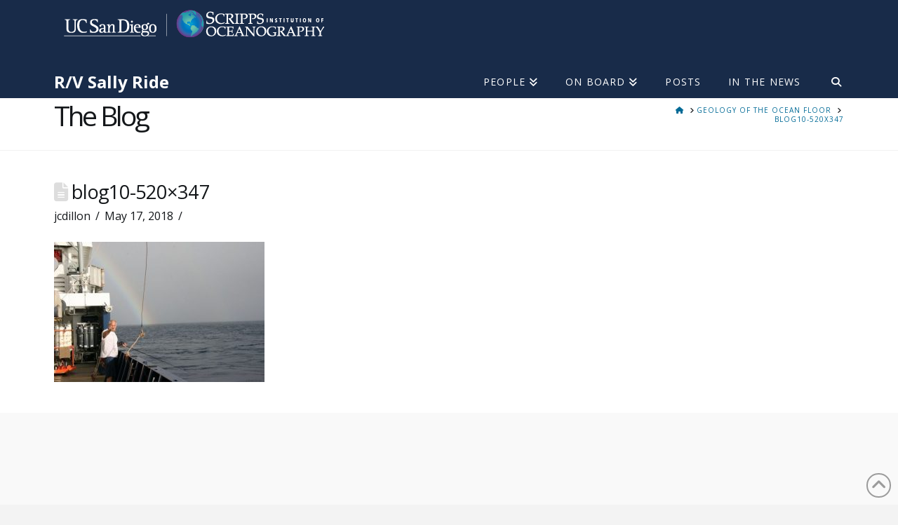

--- FILE ---
content_type: text/css
request_url: https://rvsallyride.ucsd.edu/wp-content/themes/pro-child/style.css?ver=6.6.5
body_size: 365
content:
/*

Theme Name: Pro &ndash; Child Theme
Theme URI: https://theme.co/pro/
Author: Themeco
Author URI: https://theme.co/
Description: Make all of your modifications to Pro in this child theme.
Version: 1.0.0
Template: pro

*/


.x-topbar {
  background-color: #182B49;
  height: 64px;
}

.x-topbar .x-topbar-inner .p-info {
  width: 100%;
  background-color: transparent !important;
}

.x-topbar .preheader-logos {
  top: -15px;
  position: relative;
}

@media (max-width: 767px) {
  .x-topbar .preheader-logos {
    top: -27px;
  }
  .x-topbar .preheader-logos-link {
     text-align: center;
  }
}

.x-topbar .x-topbar-inner .p-info a {
  border-bottom: none;
}

.preheader-sio-link {
  float: left;
}

.preheader-ucsd-link {
  float: right;
  top: 8px !important;
  position: relative !important;
}

/* */

@media (max-width: 767px) {
	.x-topbar{
		background-image: none !important;
	}
}

.x-topbar .x-social-global {
	display: none !important;
}

.x-topbar .p-info {
	border-bottom: none !important;
	margin: 13px 0 !important;
}

.x-topbar .p-info a  {
border-bottom: none !important;
}


.x-navbar .x-btn-navbar.collapsed {
	color: #000000 !important;
	}

.x-topbar .p-info {
	font-size: 1rem;
}

.x-colophon {
	border-top: none !important;
	box-shadow: none !important;
}

.x-colophon.bottom {
	background-color: #393E46 !important;
}

.entry-wrap {
	box-shadow: none !important;
}
